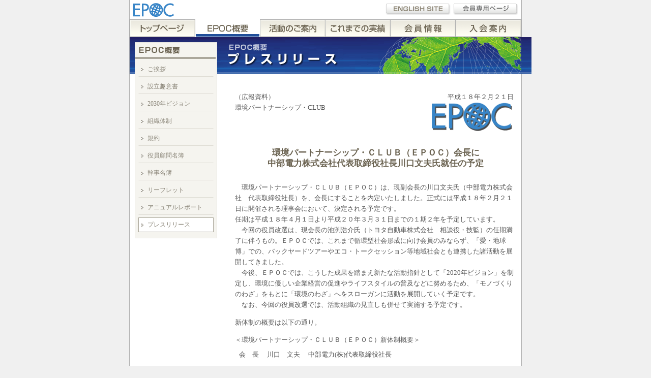

--- FILE ---
content_type: text/html
request_url: https://epoc.gr.jp/gaiyou/press/180221/index.html
body_size: 5499
content:
<!DOCTYPE HTML PUBLIC "-//W3C//DTD HTML 4.01 Transitional//EN" "http://www.w3.org/TR/html4/loose.dtd">
<html>
<head>
<meta http-equiv="Content-Type" content="text/html; charset=shift_jis">
<title>プレスリリース　：　環境パートナーシップ・CLUB(EPOC)</title>

<link href="../../../css/main.css" rel="stylesheet" type="text/css">
<script type="text/JavaScript">
<!--
function MM_swapImgRestore() { //v3.0
  var i,x,a=document.MM_sr; for(i=0;a&&i<a.length&&(x=a[i])&&x.oSrc;i++) x.src=x.oSrc;
}

function MM_preloadImages() { //v3.0
  var d=document; if(d.images){ if(!d.MM_p) d.MM_p=new Array();
    var i,j=d.MM_p.length,a=MM_preloadImages.arguments; for(i=0; i<a.length; i++)
    if (a[i].indexOf("#")!=0){ d.MM_p[j]=new Image; d.MM_p[j++].src=a[i];}}
}

function MM_findObj(n, d) { //v4.01
  var p,i,x;  if(!d) d=document; if((p=n.indexOf("?"))>0&&parent.frames.length) {
    d=parent.frames[n.substring(p+1)].document; n=n.substring(0,p);}
  if(!(x=d[n])&&d.all) x=d.all[n]; for (i=0;!x&&i<d.forms.length;i++) x=d.forms[i][n];
  for(i=0;!x&&d.layers&&i<d.layers.length;i++) x=MM_findObj(n,d.layers[i].document);
  if(!x && d.getElementById) x=d.getElementById(n); return x;
}

function MM_swapImage() { //v3.0
  var i,j=0,x,a=MM_swapImage.arguments; document.MM_sr=new Array; for(i=0;i<(a.length-2);i+=3)
   if ((x=MM_findObj(a[i]))!=null){document.MM_sr[j++]=x; if(!x.oSrc) x.oSrc=x.src; x.src=a[i+2];}
}
//-->
</script>
<style type="text/css">
<!--
#press ul {
	margin-top: -15px;
	margin-bottom: 5px;
}
#press li {
	list-style-type: none;
	margin-left: -25px;
}
#press h3 {
	background-color: #ffffff;
	border: 0px solid #ffffff;
	font-weight: bold;
	text-align: center;
	width: auto;
	font-size: 125%;
}
.pressDear {
	width: 350px;
	height: 90px;
}
.pressDate {
	text-align: right;
	width: auto;
	float: right;
	clear: both;
}
.pressLogo {
	width: 164px;
}
.pressFrom {
	text-align: right;
	width: auto;
	padding-top: 10px;
}
.Tblue {
	color: #FF6600
}
.txt14 {
	font-size: 120%;
	font-weight: bold;
}
-->
</style>
</head>

<body onLoad="MM_preloadImages('../../../image/head/top_on_02.gif','../../../image/head/top_on_03.gif','../../../image/menu/menu_on_01.gif','../../../image/menu/menu_on_03.gif','../../../image/menu/menu_on_04.gif','../../../image/menu/menu_on_05.gif','../../../image/menu/menu_on_06.gif')" id="gaiyo">
<div id="main">

<div id="head">
<table width="770" border="0" cellpadding="0" cellspacing="0">
  <tr>
    <td><h1><a href="../../../index.html"><img src="../../../image/head/logo.gif" alt="環境パートナーシップ・CLUB(EPOC)" width="494" height="38" border="0"></a></h1></td>
    <td><a href="../../../english/index.html" onMouseOut="MM_swapImgRestore()" onMouseOver="MM_swapImage('Image2','','../../../image/head/top_on_02.gif',1)"><img src="../../../image/head/top_off_02.gif" name="Image2" width="138" height="38" border="0"></a><a href="../../../member/index.html" onMouseOut="MM_swapImgRestore()" onMouseOver="MM_swapImage('Image3','','../../../image/head/top_on_03.gif',1)"><img src="../../../image/head/top_off_03.gif" name="Image3" width="138" height="38" border="0"></a></td>
  </tr>
</table>
</div>
<!-- メニュー　-->
<div id="mainmenu">
  <a href="../../../index.html" onMouseOut="MM_swapImgRestore()" onMouseOver="MM_swapImage('Image13','','../../../image/menu/menu_on_01.gif',1)"><img src="../../../image/menu/menu_off_01.gif" name="Image13" width="129" height="35" border="0"></a><img src="../../../image/menu/menu_act_02.gif" alt="EPOC概要"><a href="../../../katudou/index.html" onMouseOut="MM_swapImgRestore()" onMouseOver="MM_swapImage('Image15','','../../../image/menu/menu_on_03.gif',1)"><img src="../../../image/menu/menu_off_03.gif" name="Image15" width="128" height="35" border="0"></a><a href="../../../katudou_old/index.html" onMouseOut="MM_swapImgRestore()" onMouseOver="MM_swapImage('Image16','','../../../image/menu/menu_on_04.gif',1)"><img src="../../../image/menu/menu_off_04.gif" name="Image16" width="128" height="35" border="0"></a><a href="../../../kaiin/index.html" onMouseOut="MM_swapImgRestore()" onMouseOver="MM_swapImage('Image17','','../../../image/menu/menu_on_05.gif',1)"><img src="../../../image/menu/menu_off_05.gif" name="Image17" width="128" height="35" border="0"></a><a href="../../../nyukai/index.html" onMouseOut="MM_swapImgRestore()" onMouseOver="MM_swapImage('Image18','','../../../image/menu/menu_on_06.gif',1)"><img src="../../../image/menu/menu_off_06.gif" name="Image18" width="129" height="35" border="0"></a></div>

<!--　タイトル　-->
<table width="770" border="0" cellpadding="0" cellspacing="0">
  <tr>
    <td align="left" valign="top" class="menu">
	<div id="submenu">
	  <img src="../../image/submenu_tit.gif" alt="EPOC概要" width="158" height="32">
	  <ul>
	    <li><a href="../../index.html">ご挨拶</a></li>
	    <li><a href="../../setsuritsu.html">設立趣意書</a></li>
	    <li><a href="../../2030.html">2030年ビジョン</a></li>
	    <li><a href="../../soshikitaisei.html">組織体制</a></li>
	    <li><a href="../../kiyaku.html">規約</a></li>
	    <li><a href="../../yakuinmeibo.html">役員顧問名簿</a></li>
	    <li><a href="../../kanjimeibo.html">幹事名簿</a></li>
	    <li><a href="../../pamphlet.html">リーフレット</a></li>
	    <li><a href="../../../katudou_old/annualreport.html">アニュアルレポート</a></li>
	    <li><span  class="act">プレスリリース</span></li>

	  </ul>
	</div></td>
<td align="left" valign="top">
<h2><img src="../../image/pless_tit.gif" alt="プレスリリース" width="598" height="72"></h2>
<div id="submain">
<div class="yohaku15">


<div id="press">
<div class="pressDate">平成１８年２月２１日<br>
<img src="../image/logo.gif" alt="" width="164" height="59"></div>
<div class="pressDear">（広報資料）<br>環境パートナーシップ・CLUB</div>
<h3>環境パートナーシップ・ＣＬＵＢ（ＥＰＯＣ）会長に<br>
中部電力株式会社代表取締役社長川口文夫氏就任の予定 </h3>
<div class="pressFrom"></div>



<p>　環境パートナーシップ・ＣＬＵＢ（ＥＰＯＣ）は、現副会長の川口文夫氏（中部電力株式会社　代表取締役社長）を、会長にすることを内定いたしました。正式には平成１８年２月２１日に開催される理事会において、決定される予定です。<br>
任期は平成１８年４月１日より平成２０年３月３１日までの１期２年を予定しています。<br>
　今回の役員改選は、現会長の池渕浩介氏（トヨタ自動車株式会社　相談役・技監）の任期満了に伴うもの。ＥＰＯＣでは、これまで循環型社会形成に向け会員のみならず、「愛・地球博」での、バックヤードツアーやエコ・トークセッション等地域社会とも連携した諸活動を展開してきました。<br>
　今後、ＥＰＯＣでは、こうした成果を踏まえ新たな活動指針として「2020年ビジョン」を制定し、環境に優しい企業経営の促進やライフスタイルの普及などに努めるため、「モノづくりのわざ」をもとに「環境のわざ」へをスローガンに活動を展開していく予定です。<br>
　なお、今回の役員改選では、活動組織の見直しも併せて実施する予定です。 </p>
	    <p>新体制の概要は以下の通り。</p>
＜環境パートナーシップ・ＣＬＵＢ（ＥＰＯＣ）新体制概要＞
<table border="0" cellpadding="8" cellspacing="0">
<tr>
  <td align="left" valign="top" nowrap>会　長</td>
  <td align="left" valign="top" nowrap>川口　文夫</td>
  <td align="left" valign="top">中部電力(株)代表取締役社長</td>
</tr>
<tr>
  <td align="left" valign="top" nowrap>副会長</td>
  <td align="left" valign="top" nowrap>松下　　雋</td>
  <td align="left" valign="top">日本ガイシ(株)代表取締役社長</td>
</tr>
<tr>
  <td align="left" valign="top" nowrap>副会長</td>
  <td align="left" valign="top" nowrap>杉野　正博</td>
  <td align="left" valign="top">(株)ＩＮＡＸ代表取締役社長</td>
</tr>
<tr>
  <td align="left" valign="top" nowrap>副会長</td>
  <td align="left" valign="top" nowrap>水野耕太郎</td>
  <td align="left" valign="top">東邦ガス(株)代表取締役社長</td>
</tr>
<tr>
  <td align="left" valign="top" nowrap>副会長</td>
  <td align="left" valign="top" nowrap>深谷　紘一</td>
  <td align="left" valign="top">(株)デンソー代表取締役社長</td>
</tr>
<tr>
  <td align="left" valign="top" nowrap>副会長</td>
  <td align="left" valign="top" nowrap>平田　誠一</td>
  <td align="left" valign="top">ブラザー工業(株)代表取締役社長</td>
</tr>
</table>
<br>
※なお、EPOC現会長の池渕浩介（トヨタ自動車(株)相談役・技監）は顧問に就任予定。<br>
※上記新体制は以下の理事会にて承認される予定。<br>
<br>

<table border="0" cellpadding="3" cellspacing="0">
  <tr>
    <td align="left" valign="top" nowrap>１．日時：</td>
    <td align="left" valign="top">平成１８年２月２１日（火）１５：４５～１６：４５</td>
  </tr>
  <tr>
    <td align="left" valign="top" nowrap>２．会場：</td>
    <td align="left" valign="top">名古屋銀行協会倶楽部　４階４０２号室<br>
      （名古屋市中区丸の内2丁目4番2号　Tel：052-231-7851）</td>
  </tr>
  <tr>
    <td align="left" valign="top" nowrap>３．参考：</td>
    <td align="left" valign="top">同日は理事会に先立ち１５：００から、第１５回ＥＰＯＣ交流会・2006愛知環境賞表彰式を開催予定（<a href="#syosai">詳細は別添資料を参照</a>） </td>
  </tr>
</table>



<p><strong>【ご参考】<br>
＜環境パートナーシップ・ＣＬＵＢ（ＥＰＯＣ）概要＞</strong><br>
循環型経済社会の構築を目指して、平成１２年２月に設立いたしました。産業界の環境オピニオンリーダーが中心となり、エコ・エフィシェンシー(環境効率性)の実現を追求するとともに、中部圏から環境対応に関するさまざまな情報を発信し、世界に誇れる環境先進地の形成と安全かつ快適な「循環型経済社会」の構築をめざしています。</p>
<ul>
<li>（１）環境行動の社会への浸透活動</li>
<li>（２）環境マインドに溢れた社会風土づくり活動</li>
<li>（３）環境行動に関する情報発信活動</li>
<li>（４）環境行動に関する国際交流活動 </li>
</ul>
<p>会員数：３１４社（平成１８年２月１４日現在）</p>
<p>※環境パートナーシップ・ＣＬＵＢの概要並びに諸活動の詳細は添付のパンフレット及び平成１６年度アニュアルレポートをご参照ください。</p>

<a name="syosai"></a><br>
<p>＜第１５回ＥＰＯＣ交流会　2006愛知環境賞表彰式＞<br>
＊＊＊「あいちから生まれた環境行動」＊＊＊
	      
<table border="0" cellpadding="3" cellspacing="0">
<tr>
  <td width="42" align="left" valign="top" nowrap>日時</td>
  <td width="367" align="left" valign="top">平成１８年 ２月２１日（火）１５:００～１８:３０</td>
</tr>
<tr>
  <td align="left" valign="top" nowrap>会場</td>
  <td align="left" valign="top">名古屋銀行協会倶楽部　５階大ホール（名古屋市中区丸の内2丁目4番2号）</td>
</tr>
<tr>
  <td align="left" valign="top" nowrap>主催</td>
  <td align="left" valign="top">愛知県</td>
</tr>
<tr>
  <td align="left" valign="top" nowrap>共催</td>
  <td align="left" valign="top">環境パートナーシップ・CLUB（EPOC）、中日新聞社</td>
</tr>
<tr>
  <td align="left" valign="top" nowrap>後援</td>
  <td align="left" valign="top">名古屋市、中部経済産業局、環境省中部地区環境対策調査館事務所、<br>
    （予定）　中部経済連合会、名古屋商工会議所</td>
</tr>
<tr>
  <td align="left" valign="top" nowrap>参加費</td>
  <td align="left" valign="top">　無料</td>
</tr>
</table>
<br>
＜プログラム＞<br>
<table border="0" cellpadding="3" cellspacing="0">
<tr>
<td width="58" align="left" valign="top" nowrap>14:00－</td>
<td width="295" align="left" valign="top">受付開始</td>
</tr>
<tr>
<td align="left" valign="top" nowrap>15:00-15:05</td>
<td align="left" valign="top" nowrap>主催者挨拶：愛知県知事　神田　真秋<br>
EPOC会長（トヨタ自動車（株）相談役・技監）　池渕　浩介</td>
</tr>
<tr>
  <td align="left" valign="top" nowrap>15:05-15:45</td>
  <td align="left" valign="top">　「2006愛知環境賞」　表彰式<br>
    金賞・銀賞・銅賞・優秀賞・特別賞　</td>
</tr>
<tr>
  <td align="left" valign="top" nowrap>15:45-17:00</td>
  <td align="left" valign="top">特別対談「あいちから生まれた環境行動」<br>
    俳優：　竹下　景子　氏<br>
    中日新聞社　論説委員：　飯尾　歩　氏</td>
</tr>
<tr>
  <td align="left" valign="top" nowrap>17:00-18:30</td>
  <td align="left" valign="top">交流会<br>
    主催者挨拶：愛知県副知事　森　徳夫<br>
		来賓挨拶：経済産業局中部経済産業局長　佐藤　樹一郎　氏<br>
		優秀事例のパネル展示、意見交流会				 </td>
</tr>
</table>

<p><strong>＜本件事務担当者＞ </strong><br>
環境パートナーシップ・ＣＬＵＢ　総合事務局長：竹内弘之　担当：高岡一郎 <br>
社団法人中部産業連盟内 </p>
〒461-8580　名古屋市東区白壁3-12-13　TEL：052-931-9825　FAX：052-931-5198</div>
<br>
<a name="kaicho"></a>		
<img src="image/001.jpg" alt="前のページに戻る" width="150" height="193" hspace="8" border="0" align="right">
<p>環境パートナーシップ・CLUB　会長</p>
<p>中部電力株式会社<br>
    代表取締役社長</p>
<p><span class="txt14">川口　文夫</span>（かわぐち　ふみお）</p>
<p>&nbsp;</p>
＜略歴＞<br>


<table border="0" cellpadding="3" cellspacing="0">
<tr>
  <td align="left" valign="top" nowrap>生年月日</td>
  <td align="left" valign="top">昭和１５年９月８日　（満６６歳）</td>
</tr>
<tr>
  <td align="left" valign="top" nowrap>最終学歴</td>
  <td align="left" valign="top">昭和３９年 ３月　早稲田大学第一商学部卒</td>
</tr>
<tr>
  <td align="left" valign="top" nowrap>略歴</td>
  <td align="left" valign="top" nowrap><p>昭和３９年 ４月　中部電力株式会社入社<br>
    昭和５７年 ７月　津支店　総務部労務課長<br>
    昭和６０年 ７月　情報システム部　情報システム課長<br>
    昭和６２年 ７月　高度情報化推進本部　情報システム部次長<br>
    平成元年 ６月　企画室　（株）コンピュータ・テクノロジー・インテグレイタ出向<br>
    平成５年 ７月　支配人　資材部長<br>
    平成９年 ６月　取締役　資材部長<br>
    平成１１年 ６月　取締役　名古屋支店長<br>
    平成１１年12月　常務取締役　名古屋支店長<br>
    平成１３年 ６月　代表取締役社長</td>
</tr>
</table>



<br>
<div align="right">以　上 </div>


<div id="pageback"><a href="javascript:history.back()"><img src="../../../katudou_old/image/back.gif" alt="前のページに戻る" width="120" height="15" border="0"></a></div>	
</div>

</div>
</td>
</tr>
</table>




<!--　フッター　-->
<div id="footer">
<table width="770" border="0" cellpadding="0" cellspacing="0">
  <tr>
    <td width="100%"><img src="../../../image/footer/fotlogo.gif" alt="環境パートナーシップ・ＣＬＵＢ" width="318" height="67"></td>
    <td bgcolor="#f7f7f7">
	<div id="footermenu">
	  <ul>
	    <li><a href="../../../etc/index.html">このサイトについて</a></li>
	    <li><a href="../../../etc/link.html">リンク集</a></li>
	    <li><a href="../../../etc/otoiawase.html">お問い合わせ </a></li>
	  </ul>
	</div>
	</td>
    </tr>
</table>
</div>


</div>



<script src="https://www.google-analytics.com/urchin.js" type="text/javascript">
</script>
<script type="text/javascript">
_uacct = "UA-413392-6";
urchinTracker();
</script>

</body>
</html>


--- FILE ---
content_type: text/css
request_url: https://epoc.gr.jp/css/main.css
body_size: 119
content:
/* CSS Document */
@import url(nn.css);
.waku01 {
	border: thin dotted #CCCCCC;
	margin-bottom: 30px;
}


--- FILE ---
content_type: text/css
request_url: https://epoc.gr.jp/css/nn.css
body_size: 2971
content:
/* CSS Document */

body {
	margin-left: 0px;
	margin-top: 0px;
	margin-right: 0px;
	margin-bottom: 0px;
	background-color: #f0f0f0;
	background-image: url(../image/bg.gif);
	background-repeat: repeat-y;
	background-position: center top;
	color: #333333;
}
h2{
margin:0;
padding:0;
}
#topics h2 {
	border: 1px solid #AEAEAE;
	background-color: #ECE9DF;
}
#topics td {
	border-bottom-width: 1px;
	border-bottom-style: solid;
	border-bottom-color: #aeaeae;
	color: #6c675c;
	font-size: 80%;
}

#topics {
	margin-top: 10px;
}


#main {
	display: block;
	width: 770px;
	border-right-width: 1px;
	border-right-style: solid;
	border-right-color: #aeaeae;
	margin-left:auto;
	margin-right:auto;
	text-align:justify;
	border-left-width: 1px;
	border-left-style: solid;
	border-left-color: #aeaeae;
	border-bottom-style: none;
	background-color: #FFFFFF;
}
#warning {
	display: none;
}
#mainmenu {
	width: 770px;
}
h1 {
	margin: 0px;
	padding: 0px;
}
#index h2 {
	margin: 0px;
	padding: 3px;
}
.yohaku15 {
	padding: 15px;
}

.mtopM15 {
	margin-top: -15px;
}

#shotcat ul{
list-style:none;
	margin: 0px;

}
#shotcat {
	color: #387FC7;
	font-size: 84%;
}

#shotcat li{
	background-image:url(../image/yazi1.gif);
	padding-left:17px;
	background-repeat: no-repeat;
	background-position: left 2px;
	margin-top: 0px;
	margin-right: 0px;
	margin-bottom: 5px;
	margin-left: 0px;
}
#shotcat li a{
	color: #387FC7;
	text-decoration: none;
}
#shotcat a:hover{
	color:#FF6600;
}

.bigtxt {
	font-size: large;
	font-weight: bold;
}
#headline {
	font-size: 84%;
	line-height: 130%;
	padding-top: 10px;
	padding-right: 10px;
	padding-bottom: 0px;
	padding-left: 10px;
}
.yohakutop5 {
	margin-top: 5px;
}
#footer {
	border-top-width: 5px;
	border-top-style: solid;
	border-top-color: #387FC7;
}
#topics th {
	border-bottom-width: 1px;
	border-bottom-style: solid;
	border-bottom-color: #aeaeae;
	color: #6c675c;
	font-size: 10px;
	font-weight: normal;
	letter-spacing: 0.1em;
}
#headline h2 {
	font-size: 13px;
	color: #CC0000;
	margin-bottom: 5px;
}
.yohaku5 {
	margin: 5px;
}
#headline .kaisai {
	font-size: 13px;
	color: #006633;
}

/* Footer  */

#footermenu {
	font-size: 11px;
	color: #898477;
	width: 150px;
	text-align: left;
	padding: 10px;
}
#footermenu ul{
list-style:none;
	margin: 0px;
	padding:0px;

}
#footermenu li{
	background-image:url(../image/yazi2.gif);
	padding-left:17px;
	background-repeat: no-repeat;
	background-position: left 2px;
	margin-top: 0px;
	margin-right: 0px;
	margin-bottom: 5px;
	margin-left: 0px;
}


#footermenu li a{
	color: #898477;
	text-decoration: none;
}

#footermenu a:hover{
	color:#FF6600;
}
#gaiyo h2 {
	background-image: url(../image/tit_bg.gif);
	background-repeat: repeat-x;
	background-position: left top;
	height: 72px;
	width: auto;
	margin: 0px;
	padding: 0px;
}
/*   */

.menu {
	background-image: url(../image/tit_bg.gif);
	background-repeat: repeat-x;
	background-position: left top;
	width: 170px;
}

#submenu {
	width: 160px;
	background-color: #F5F4EF;
	border: 1px solid #E7E6E1;
	margin-top: 10px;
	margin-right: 0px;
	margin-bottom: 10px;
	margin-left: 10px;
	font-size: 12px;
}

#submenu ul{
	list-style:none;
	margin: 0px;
	padding: 6px;
}
#submenu li{
	margin: 0px;
	padding: 0px;
	display: inline;
}

#submenu li .act{
	background-image:url(../image/yazi2.gif);
	padding-left:17px;
	background-repeat: no-repeat;
	background-position: 5px center;
	margin-top: 0px;
	margin-right: 0px;
	margin-bottom: 5px;
	margin-left: 0px;
	color: #898477;
	text-decoration: none;
	padding-top: 5px;
	padding-right: 5px;
	padding-bottom: 5px;
	display: block;
	background-color: #FFFFFF;
	border-top-width: 1px;
	border-right-width: 1px;
	border-bottom-width: 1px;
	border-left-width: 1px;
	border-top-style: solid;
	border-right-style: solid;
	border-bottom-style: solid;
	border-left-style: solid;
	border-top-color: #AAA699;
	border-right-color: #AAA699;
	border-bottom-color: dedcd4;
	border-left-color: #AAA699;
}
#submenu li a{
	background-image:url(../image/yazi2.gif);
	padding-left:17px;
	background-repeat: no-repeat;
	background-position: 5px center;
	margin-top: 0px;
	margin-right: 0px;
	margin-bottom: 5px;
	margin-left: 0px;
	color: #898477;
	text-decoration: none;
	padding-top: 5px;
	padding-right: 5px;
	padding-bottom: 5px;
	display: block;
	border-top-width: 1px;
	border-right-width: 1px;
	border-bottom-width: 1px;
	border-left-width: 1px;
	border-top-style: solid;
	border-right-style: solid;
	border-bottom-style: solid;
	border-left-style: solid;
	border-top-color: #F5F4EF;
	border-right-color: #F5F4EF;
	border-bottom-color: #dedcd4;
	border-left-color: #F5F4EF;
}

#submenu a:hover{
	background-image:url(../image/yazi2.gif);
	padding-left:17px;
	background-repeat: no-repeat;
	background-position: 5px center;
	margin-top: 0px;
	margin-right: 0px;
	margin-bottom: 5px;
	margin-left: 0px;
	color: #898477;
	text-decoration: none;
	padding-top: 5px;
	padding-right: 5px;
	padding-bottom: 5px;
	display: block;
	background-color: #FFFFFF;
	border: 1px solid #AAA699;
}
#submain {
	padding: 20px;
	font-size: 84%;
	color: #555555;
	line-height: 160%;
}
.yohakul20 {
	margin-left: 20px;
}
.tensen {
	border: 1px dotted #ABA79B;
	padding: 20px;
}
.tensenb {
	border: 1px dotted #ABA79B;
	padding: 15px;
}
#submain h3 {
	background-color: #ECE9DF;
	border: 1px solid #AEAEAE;
	padding-top: 3px;
	padding-right: 3px;
	padding-bottom: 3px;
	padding-left: 8px;
	margin-top: 1em;
	margin-right: 0px;
	margin-bottom: 0em;
	margin-left: 0px;
	font-size: 100%;
	color: #6A6250;
}
#submain ol {
	margin: 0px 0px 0px 2em;
}
.tbl1 td {
	border-bottom-width: 1px;
	border-bottom-style: dotted;
	border-bottom-color: #DEDCD4;
}
#kaiin #submain ul{
	display: block;
	clear: both;
}
#kaiin #submain li {
	display: block;
	width: 300px;
	list-style-type: none;
	padding: 5px 5px 5px 15px;
	float: left;
	margin: 0px;
	border-bottom-width: 1px;
	border-bottom-style: dotted;
	border-bottom-color: #AEAEAE;
	font-size: 12px;
}
.mousikomi {
}

#kaiin  h3 {
	clear: both;
	margin: 0px;
	padding-top: 2px;
	padding-right: 6px;
	padding-bottom: 2px;
	padding-left: 6px;
	font-size: 13px;
	font-weight: bold;
	height: 17px;
}
A.external  {
	text-decoration: none;
	border: 1px solid #1E51A0;
	padding: 0px 5px;
	font-size: 14px;
	font-weight: bold;
	height: 20px;
	display: block;
	float: left;
	margin-left: 5px;
	text-align: center;
	vertical-align: middle;
	white-space: nowrap;
	background-color: #DFEAF9;
	color: #1E51A0;
}
A.external:hover {
	text-decoration: none;
	padding: 0px 5px;
	font-size: 14px;
	font-weight: bold;
	height: 20px;
	display: block;
	float: left;
	margin-left: 5px;
	text-align: center;
	vertical-align: middle;
	white-space: nowrap;
	border: 1px solid #FF6600;
	background-color: #FAEFDE;
	color: #1E51A0;
}
.topback {
	clear: both;
	padding: 5px 10px 10px;
	text-align: right;
}
.minitxt {
	font-size: x-small;
	line-height: 100%;
}
#kako #head {
	border-bottom-width: 5px;
	border-bottom-style: solid;
	border-bottom-color: #387FC7;
}
#pageback {
	padding-top: 15px;
	padding-right: 15px;
	padding-bottom: 15px;
	padding-left: 15px;
}
.J16 {
	font-size: large;
}
.yohakulr20 {
	padding-right: 20px;
	padding-left: 20px;
}
#link th {
	padding-left: 15px;
	text-align: left;
	background-image: url(../image/yazi1.gif);
	background-repeat: no-repeat;
	background-position: left center;
	padding-right: 10px;
	padding-top: 10px;
	padding-bottom: 10px;
}
.tbl1 th {

	border-bottom-width: 1px;
	border-bottom-style: dotted;
	border-bottom-color: #DEDCD4;
}
.tensen20 {
	padding: 20px;
	margin-right: 20px;
	margin-left: 20px;
	border: 1px dotted #CCCCCC;
}
#katudonew .tbl1 th {
	background-color: #F4F2EC;
	border-right-width: 1px;
	border-bottom-width: 1px;
	border-left-width: 1px;
	border-right-style: solid;
	border-bottom-style: solid;
	border-left-style: solid;
	border-right-color: #AEAEAE;
	border-bottom-color: #AEAEAE;
	border-left-color: #AEAEAE;
	padding: 2px;
	margin: 0px;
}
#eng #head {
	border-bottom-width: 5px;
	border-bottom-style: solid;
	border-bottom-color: #387FC7;
}
#eng {
	font-family: Verdana, Arial, Helvetica, sans-serif;
}
.mousikomi {
	padding: 2px;
	border: 1px solid #003366;
	width: 200px;
	background-color: #E1F0FF;
	text-align: center;
	color: #003366;
	margin-top: 20px;
	font-size: 84%;
}
.mousikomib a{
	padding: 2px;
	border: 1px solid #003366;
	background-color: #E1F0FF;
	text-align: center;
	color: #003366;
	margin-top: 10px;
	font-size: 100%;
	font-weight: bold;
	display: block;
	text-decoration: none;
	width: 300px;
}
.mousikomib a:hover {
	border: 1px solid #FF6600;
	background-color: #FAEFDE;
	color: #FF6600;

	padding: 2px;
	text-align: center;
	margin-top: 10px;
	font-size: 100%;
	font-weight: bold;
	display: block;
	text-decoration: none;
	width: 300px;
}
#kakoexp a {
	text-decoration: none;
	display: block;
	padding: 2px;
	width: 320px;
	border: 1px solid #223480;
	margin: 2px;
	text-align: center;
	color: #223480;
	background-color: #E8EBF9;
}
#kakoexp a:hover {

	border: 1px solid #FF6600;
	background-color: #FAEFDE;
	color: #FF6600;
	
	text-decoration: none;
	display: block;
	padding: 2px;
	width: 320px;
	margin: 2px;
	text-align: center;
}
#expresstbl .tbl1{
	border-top-width: 1px;
	border-right-width: 1px;
	border-bottom-width: 1px;
	border-left-width: 1px;
	border-top-style: solid;
	border-right-style: none;
	border-bottom-style: none;
	border-left-style: solid;
	border-top-color: #AEAEAE;
	border-right-color: #AEAEAE;
	border-bottom-color: #AEAEAE;
	border-left-color: #AEAEAE;
}
#expresstbl .tbl1 th {
	background-color: #F5F4EF;
	border-right-width: 1px;
	border-top-style: none;
	border-right-style: solid;
	border-bottom-style: solid;
	border-left-style: none;
	border-right-color: #AEAEAE;
	padding: 5px;
	border-bottom-width: 1px;
	border-bottom-color: #AEAEAE;
}
#expresstbl .tbl1 td {

	background-color: #FFFFFF;
	border-right-width: 1px;
	border-top-style: none;
	border-right-style: solid;
	border-bottom-style: solid;
	border-left-style: none;
	border-right-color: #AEAEAE;
	padding: 5px;
	border-bottom-width: 1px;
	border-bottom-color: #AEAEAE;
}
.yohaku10 {
	padding: 10px;
}
#osirase {
	padding: 0px;
	margin-top: 8px;
	border: 1px solid #387FC7;
	font-size: 80%;
	line-height: 120%;
}
#osirase h2 {
	font-size: 13px;
	color: #FFFFFF;
	background-color: #387FC7;
	margin: 0px;
	padding: 3px;
}

#tozi {
	padding: 15px;
	text-align: right;
}
#tozi a{
	text-decoration: none;
	color: #003399;
		padding: 3px;
	margin: 3px;
	border: 1px solid #003399;
	width: 4em;
	text-align: center;
}
#tozi a:hover {
	text-decoration: none;
	color: #FF6600;
		padding: 3px;
	margin: 3px;
	border: 1px solid #FF6600;
	width: 4em;
	text-align: center;
}
.Indent15 {
	margin-top: 0px;
	margin-right: 0px;
	margin-bottom: 0px;
	margin-left: 15px;
}
.Indent30 {
	margin-top: 0px;
	margin-right: 0px;
	margin-bottom: 0px;
	margin-left: 30px;
}


/* table katudou/kenkyuu/20071220.html */

table.schedule{
	width:520px;
	margin:15px auto 0px;
	font-size:0.8em;
	text-align:left;
	padding:0;
}

table.schedule td{
	padding:5px;
	background:#FFF;
}

table.schedule th{
	padding:5px;
	background:#FFF;
	text-align:center;
}



    #submenu li .act a {
    background-image:none;
    padding-left: 0px;

    margin-top: 0px;
    margin-right: 0px;
    margin-bottom: 0px;
    margin-left: 0px;
    color: #898477;
    text-decoration: none;
    padding-top: 0px;
    padding-right: 0px;
    padding-bottom: 0px;
    display: block;
    border-top-width: 0px;
    border-right-width: 0px;
    border-bottom-width: 0px;
    border-left-width: 0px;
    border-top-style: solid;
    border-right-style: solid;
    border-bottom-style: solid;
    border-left-style: solid;
    border-top-color: #F5F4EF;
    border-right-color: #F5F4EF;
    border-bottom-color: #dedcd4;
    border-left-color: #F5F4EF;
}
#oldbox ul {
	float:right;
}
    ul.oldy , ul.oldy li {
        margin: 0px;
        padding: 0px;
        list-style-type: none;
    } 
    ul.oldy li{
        display: inline;
    }
      ul.oldy li a{
          display: block ;
          float: left;
          padding: 2px 13px;
          border: #DEDCD4 solid 2px;
          text-decoration: none;
          background-color: #F5F4EF;
          color: #6A6250;
          margin: 5px;
          
    }
    ul.oldy li a:hover{
        background-color: #FFC964;
    }
    ul.oldy {
        margin: 15px;
        margin-bottom: 40px;
    }

.clearfix::after {
  content: "";
  display: block;
  clear: both;
}
.clearfix{ zoom: 1; }